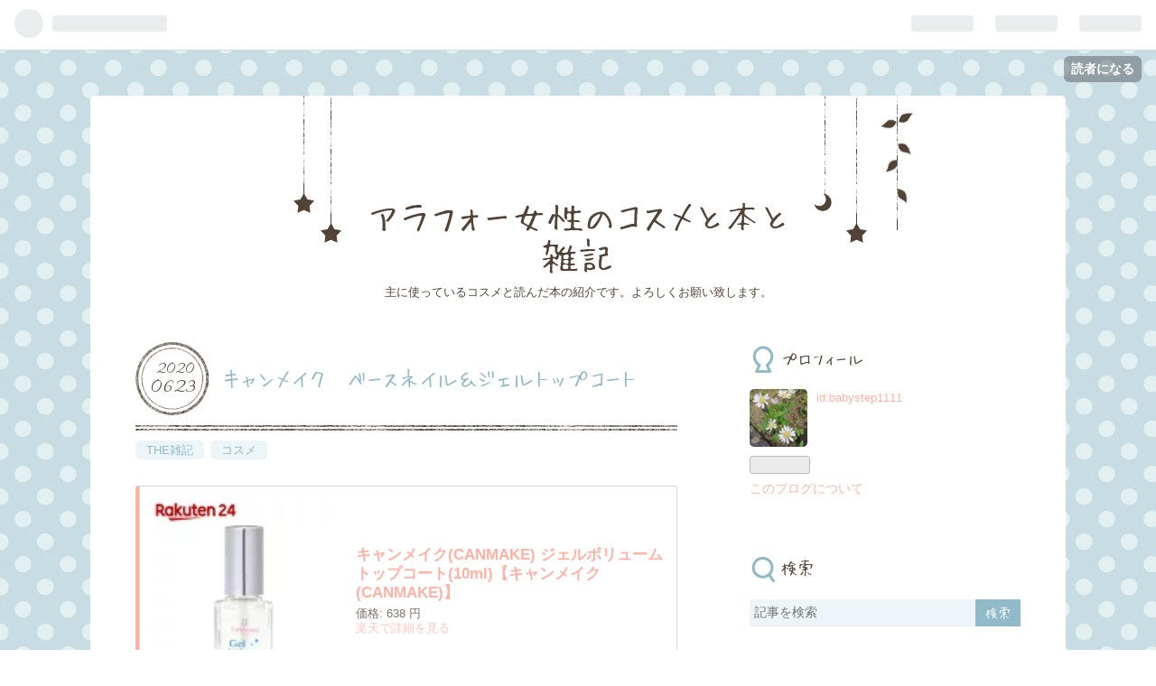

--- FILE ---
content_type: text/html; charset=utf-8
request_url: https://babystep777.hatenablog.com/entry/2020/06/23/190745
body_size: 13845
content:
<!DOCTYPE html>
<html
  lang="ja"

data-admin-domain="//blog.hatena.ne.jp"
data-admin-origin="https://blog.hatena.ne.jp"
data-author="babystep1111"
data-avail-langs="ja en"
data-blog="babystep777.hatenablog.com"
data-blog-host="babystep777.hatenablog.com"
data-blog-is-public="1"
data-blog-name="アラフォー女性のコスメと本と雑記"
data-blog-owner="babystep1111"
data-blog-show-ads="1"
data-blog-show-sleeping-ads=""
data-blog-uri="https://babystep777.hatenablog.com/"
data-blog-uuid="17680117127055384754"
data-blogs-uri-base="https://babystep777.hatenablog.com"
data-brand="hatenablog"
data-data-layer="{&quot;hatenablog&quot;:{&quot;admin&quot;:{},&quot;analytics&quot;:{&quot;brand_property_id&quot;:&quot;&quot;,&quot;measurement_id&quot;:&quot;&quot;,&quot;non_sampling_property_id&quot;:&quot;&quot;,&quot;property_id&quot;:&quot;&quot;,&quot;separated_property_id&quot;:&quot;UA-29716941-18&quot;},&quot;blog&quot;:{&quot;blog_id&quot;:&quot;17680117127055384754&quot;,&quot;content_seems_japanese&quot;:&quot;true&quot;,&quot;disable_ads&quot;:&quot;&quot;,&quot;enable_ads&quot;:&quot;true&quot;,&quot;enable_keyword_link&quot;:&quot;true&quot;,&quot;entry_show_footer_related_entries&quot;:&quot;true&quot;,&quot;force_pc_view&quot;:&quot;false&quot;,&quot;is_public&quot;:&quot;true&quot;,&quot;is_responsive_view&quot;:&quot;false&quot;,&quot;is_sleeping&quot;:&quot;false&quot;,&quot;lang&quot;:&quot;ja&quot;,&quot;name&quot;:&quot;\u30a2\u30e9\u30d5\u30a9\u30fc\u5973\u6027\u306e\u30b3\u30b9\u30e1\u3068\u672c\u3068\u96d1\u8a18&quot;,&quot;owner_name&quot;:&quot;babystep1111&quot;,&quot;uri&quot;:&quot;https://babystep777.hatenablog.com/&quot;},&quot;brand&quot;:&quot;hatenablog&quot;,&quot;page_id&quot;:&quot;entry&quot;,&quot;permalink_entry&quot;:{&quot;author_name&quot;:&quot;babystep1111&quot;,&quot;categories&quot;:&quot;THE\u96d1\u8a18\t\u30b3\u30b9\u30e1&quot;,&quot;character_count&quot;:1162,&quot;date&quot;:&quot;2020-06-23&quot;,&quot;entry_id&quot;:&quot;26006613588808746&quot;,&quot;first_category&quot;:&quot;THE\u96d1\u8a18&quot;,&quot;hour&quot;:&quot;19&quot;,&quot;title&quot;:&quot;\u30ad\u30e3\u30f3\u30e1\u30a4\u30af\u3000\u30d9\u30fc\u30b9\u30cd\u30a4\u30eb\uff06\u30b8\u30a7\u30eb\u30c8\u30c3\u30d7\u30b3\u30fc\u30c8&quot;,&quot;uri&quot;:&quot;https://babystep777.hatenablog.com/entry/2020/06/23/190745&quot;},&quot;pro&quot;:&quot;free&quot;,&quot;router_type&quot;:&quot;blogs&quot;}}"
data-device="pc"
data-dont-recommend-pro="false"
data-global-domain="https://hatena.blog"
data-globalheader-color="b"
data-globalheader-type="pc"
data-has-touch-view="1"
data-help-url="https://help.hatenablog.com"
data-page="entry"
data-parts-domain="https://hatenablog-parts.com"
data-plus-available=""
data-pro="false"
data-router-type="blogs"
data-sentry-dsn="https://03a33e4781a24cf2885099fed222b56d@sentry.io/1195218"
data-sentry-environment="production"
data-sentry-sample-rate="0.1"
data-static-domain="https://cdn.blog.st-hatena.com"
data-version="363cc9bffcfd2be6fc8d6454f1e0d0"




  data-initial-state="{}"

  >
  <head prefix="og: http://ogp.me/ns# fb: http://ogp.me/ns/fb# article: http://ogp.me/ns/article#">

  

  

  


  

  <meta name="robots" content="max-image-preview:large" />


  <meta charset="utf-8"/>
  <meta http-equiv="X-UA-Compatible" content="IE=7; IE=9; IE=10; IE=11" />
  <title>キャンメイク　ベースネイル＆ジェルトップコート - アラフォー女性のコスメと本と雑記</title>

  
  <link rel="canonical" href="https://babystep777.hatenablog.com/entry/2020/06/23/190745"/>



  

<meta itemprop="name" content="キャンメイク　ベースネイル＆ジェルトップコート - アラフォー女性のコスメと本と雑記"/>

  <meta itemprop="image" content="https://cdn.image.st-hatena.com/image/scale/65724a4021584e2f0ab2fcd082ed29e01ae90265/backend=imagemagick;version=1;width=1300/https%3A%2F%2Fthumbnail.image.rakuten.co.jp%2F%400_mall%2Frakuten24%2Fcabinet%2F298%2F4901008304298.jpg%3F_ex%3D128x128"/>


  <meta property="og:title" content="キャンメイク　ベースネイル＆ジェルトップコート - アラフォー女性のコスメと本と雑記"/>
<meta property="og:type" content="article"/>
  <meta property="og:url" content="https://babystep777.hatenablog.com/entry/2020/06/23/190745"/>

  <meta property="og:image" content="https://cdn.image.st-hatena.com/image/scale/65724a4021584e2f0ab2fcd082ed29e01ae90265/backend=imagemagick;version=1;width=1300/https%3A%2F%2Fthumbnail.image.rakuten.co.jp%2F%400_mall%2Frakuten24%2Fcabinet%2F298%2F4901008304298.jpg%3F_ex%3D128x128"/>

<meta property="og:image:alt" content="キャンメイク　ベースネイル＆ジェルトップコート - アラフォー女性のコスメと本と雑記"/>
    <meta property="og:description" content="キャンメイク(CANMAKE) ジェルボリューム トップコート(10ml)【キャンメイク(CANMAKE)】価格: 638 円楽天で詳細を見る 色々、トップコートを使ってきましたが、特にジェルを謳ったトップコートで最適解は、 キャンメイクのジェルボリュームトップコートだと個人的に思います。 あまり重ねすぎると、べりっと剥げますが（汗） ツヤがでて水に強く安い、っていーじゃんいーじゃん最高じゃん。（空気階段のコント見過ぎた） ミルクボーイのコーンフレークはもう古典落語的に落ち着いて見れる・・・。 そしてぺこぱちゃんねるは、この表現苦手ですが見ていて癒される・・・。（ﾁｯ自分に舌打ち） 先日、キャ…" />
<meta property="og:site_name" content="アラフォー女性のコスメと本と雑記"/>

  <meta property="article:published_time" content="2020-06-23T10:07:45Z" />

    <meta property="article:tag" content="THE雑記" />
    <meta property="article:tag" content="コスメ" />
      <meta name="twitter:card"  content="summary_large_image" />
    <meta name="twitter:image" content="https://cdn.image.st-hatena.com/image/scale/65724a4021584e2f0ab2fcd082ed29e01ae90265/backend=imagemagick;version=1;width=1300/https%3A%2F%2Fthumbnail.image.rakuten.co.jp%2F%400_mall%2Frakuten24%2Fcabinet%2F298%2F4901008304298.jpg%3F_ex%3D128x128" />  <meta name="twitter:title" content="キャンメイク　ベースネイル＆ジェルトップコート - アラフォー女性のコスメと本と雑記" />    <meta name="twitter:description" content="キャンメイク(CANMAKE) ジェルボリューム トップコート(10ml)【キャンメイク(CANMAKE)】価格: 638 円楽天で詳細を見る 色々、トップコートを使ってきましたが、特にジェルを謳ったトップコートで最適解は、 キャンメイクのジェルボリュームトップコートだと個人的に思います。 あまり重ねすぎると、べりっと…" />  <meta name="twitter:app:name:iphone" content="はてなブログアプリ" />
  <meta name="twitter:app:id:iphone" content="583299321" />
  <meta name="twitter:app:url:iphone" content="hatenablog:///open?uri=https%3A%2F%2Fbabystep777.hatenablog.com%2Fentry%2F2020%2F06%2F23%2F190745" />
  
    <meta name="description" content="キャンメイク(CANMAKE) ジェルボリューム トップコート(10ml)【キャンメイク(CANMAKE)】価格: 638 円楽天で詳細を見る 色々、トップコートを使ってきましたが、特にジェルを謳ったトップコートで最適解は、 キャンメイクのジェルボリュームトップコートだと個人的に思います。 あまり重ねすぎると、べりっと剥げますが（汗） ツヤがでて水に強く安い、っていーじゃんいーじゃん最高じゃん。（空気階段のコント見過ぎた） ミルクボーイのコーンフレークはもう古典落語的に落ち着いて見れる・・・。 そしてぺこぱちゃんねるは、この表現苦手ですが見ていて癒される・・・。（ﾁｯ自分に舌打ち） 先日、キャ…" />


  
<script
  id="embed-gtm-data-layer-loader"
  data-data-layer-page-specific="{&quot;hatenablog&quot;:{&quot;blogs_permalink&quot;:{&quot;has_related_entries_with_elasticsearch&quot;:&quot;true&quot;,&quot;entry_afc_issued&quot;:&quot;false&quot;,&quot;is_author_pro&quot;:&quot;false&quot;,&quot;is_blog_sleeping&quot;:&quot;false&quot;,&quot;blog_afc_issued&quot;:&quot;false&quot;}}}"
>
(function() {
  function loadDataLayer(elem, attrName) {
    if (!elem) { return {}; }
    var json = elem.getAttribute(attrName);
    if (!json) { return {}; }
    return JSON.parse(json);
  }

  var globalVariables = loadDataLayer(
    document.documentElement,
    'data-data-layer'
  );
  var pageSpecificVariables = loadDataLayer(
    document.getElementById('embed-gtm-data-layer-loader'),
    'data-data-layer-page-specific'
  );

  var variables = [globalVariables, pageSpecificVariables];

  if (!window.dataLayer) {
    window.dataLayer = [];
  }

  for (var i = 0; i < variables.length; i++) {
    window.dataLayer.push(variables[i]);
  }
})();
</script>

<!-- Google Tag Manager -->
<script>(function(w,d,s,l,i){w[l]=w[l]||[];w[l].push({'gtm.start':
new Date().getTime(),event:'gtm.js'});var f=d.getElementsByTagName(s)[0],
j=d.createElement(s),dl=l!='dataLayer'?'&l='+l:'';j.async=true;j.src=
'https://www.googletagmanager.com/gtm.js?id='+i+dl;f.parentNode.insertBefore(j,f);
})(window,document,'script','dataLayer','GTM-P4CXTW');</script>
<!-- End Google Tag Manager -->











  <link rel="shortcut icon" href="https://babystep777.hatenablog.com/icon/favicon">
<link rel="apple-touch-icon" href="https://babystep777.hatenablog.com/icon/touch">
<link rel="icon" sizes="192x192" href="https://babystep777.hatenablog.com/icon/link">

  

<link rel="alternate" type="application/atom+xml" title="Atom" href="https://babystep777.hatenablog.com/feed"/>
<link rel="alternate" type="application/rss+xml" title="RSS2.0" href="https://babystep777.hatenablog.com/rss"/>

  <link rel="alternate" type="application/json+oembed" href="https://hatena.blog/oembed?url=https%3A%2F%2Fbabystep777.hatenablog.com%2Fentry%2F2020%2F06%2F23%2F190745&amp;format=json" title="oEmbed Profile of キャンメイク　ベースネイル＆ジェルトップコート"/>
<link rel="alternate" type="text/xml+oembed" href="https://hatena.blog/oembed?url=https%3A%2F%2Fbabystep777.hatenablog.com%2Fentry%2F2020%2F06%2F23%2F190745&amp;format=xml" title="oEmbed Profile of キャンメイク　ベースネイル＆ジェルトップコート"/>
  
  <link rel="author" href="http://www.hatena.ne.jp/babystep1111/">

  

  


  
    
<link rel="stylesheet" type="text/css" href="https://cdn.blog.st-hatena.com/css/blog.css?version=363cc9bffcfd2be6fc8d6454f1e0d0"/>

    
  <link rel="stylesheet" type="text/css" href="https://usercss.blog.st-hatena.com/blog_style/17680117127055384754/1aaa5a8cf3dccef63a8ea8de7eccdbf0412cacbd"/>
  
  

  

  
<script> </script>

  
<style>
  div#google_afc_user,
  div.google-afc-user-container,
  div.google_afc_image,
  div.google_afc_blocklink {
      display: block !important;
  }
</style>


  
    <script src="https://cdn.pool.st-hatena.com/valve/valve.js" async></script>
<script id="test-valve-definition">
  var valve = window.valve || [];

  valve.push(function(v) {
    
    

    v.config({
      service: 'blog',
      content: {
        result: 'adtrust',
        documentIds: ["blog:entry:26006613588808746"]
      }
    });
    v.defineDFPSlot({"lazy":1,"sizes":{"mappings":[[[320,568],[[336,280],[300,250],"fluid"]],[[0,0],[[300,250]]]]},"slotId":"ad-in-entry","unit":"/4374287/blog_pc_entry_sleep_in-article"});    v.defineDFPSlot({"lazy":"","sizes":[[300,250],[336,280],[468,60],"fluid"],"slotId":"google_afc_user_container_0","unit":"/4374287/blog_user"});
    v.sealDFPSlots();
  });
</script>

  

  
    <script type="application/ld+json">{"@context":"http://schema.org","@type":"Article","dateModified":"2020-06-23T19:07:45+09:00","datePublished":"2020-06-23T19:07:45+09:00","description":"キャンメイク(CANMAKE) ジェルボリューム トップコート(10ml)【キャンメイク(CANMAKE)】価格: 638 円楽天で詳細を見る 色々、トップコートを使ってきましたが、特にジェルを謳ったトップコートで最適解は、 キャンメイクのジェルボリュームトップコートだと個人的に思います。 あまり重ねすぎると、べりっと剥げますが（汗） ツヤがでて水に強く安い、っていーじゃんいーじゃん最高じゃん。（空気階段のコント見過ぎた） ミルクボーイのコーンフレークはもう古典落語的に落ち着いて見れる・・・。 そしてぺこぱちゃんねるは、この表現苦手ですが見ていて癒される・・・。（ﾁｯ自分に舌打ち） 先日、キャ…","headline":"キャンメイク ベースネイル＆ジェルトップコート","image":["https://thumbnail.image.rakuten.co.jp/@0_mall/rakuten24/cabinet/298/4901008304298.jpg?_ex=128x128"],"mainEntityOfPage":{"@id":"https://babystep777.hatenablog.com/entry/2020/06/23/190745","@type":"WebPage"}}</script>

  

  

  

</head>

  <body class="page-entry enable-bottom-editarea category-THE雑記 category-コスメ globalheader-ng-enabled">
    

<div id="globalheader-container"
  data-brand="hatenablog"
  
  >
  <iframe id="globalheader" height="37" frameborder="0" allowTransparency="true"></iframe>
</div>


  
  
  
    <nav class="
      blog-controlls
      
    ">
      <div class="blog-controlls-blog-icon">
        <a href="https://babystep777.hatenablog.com/">
          <img src="https://cdn.image.st-hatena.com/image/square/4498e8a9ea73e82001417b6739555a61c2dafe3c/backend=imagemagick;height=128;version=1;width=128/https%3A%2F%2Fcdn.user.blog.st-hatena.com%2Fblog_custom_icon%2F154447675%2F1555990425296170" alt="アラフォー女性のコスメと本と雑記"/>
        </a>
      </div>
      <div class="blog-controlls-title">
        <a href="https://babystep777.hatenablog.com/">アラフォー女性のコスメと本と雑記</a>
      </div>
      <a href="https://blog.hatena.ne.jp/babystep1111/babystep777.hatenablog.com/subscribe?utm_source=blogs_topright_button&amp;utm_campaign=subscribe_blog&amp;utm_medium=button" class="blog-controlls-subscribe-btn test-blog-header-controlls-subscribe">
        読者になる
      </a>
    </nav>
  

  <div id="container">
    <div id="container-inner">
      <header id="blog-title" data-brand="hatenablog">
  <div id="blog-title-inner" >
    <div id="blog-title-content">
      <h1 id="title"><a href="https://babystep777.hatenablog.com/">アラフォー女性のコスメと本と雑記</a></h1>
      
        <h2 id="blog-description">主に使っているコスメと読んだ本の紹介です。よろしくお願い致します。</h2>
      
    </div>
  </div>
</header>

      

      
      




<div id="content" class="hfeed"
  
  >
  <div id="content-inner">
    <div id="wrapper">
      <div id="main">
        <div id="main-inner">
          

          


  


          
  
  <!-- google_ad_section_start -->
  <!-- rakuten_ad_target_begin -->
  
  
  

  

  
    
      
        <article class="entry hentry test-hentry js-entry-article date-first autopagerize_page_element chars-1200 words-100 mode-html entry-odd" id="entry-26006613588808746" data-keyword-campaign="" data-uuid="26006613588808746" data-publication-type="entry">
  <div class="entry-inner">
    <header class="entry-header">
  
    <div class="date entry-date first">
    <a href="https://babystep777.hatenablog.com/archive/2020/06/23" rel="nofollow">
      <time datetime="2020-06-23T10:07:45Z" title="2020-06-23T10:07:45Z">
        <span class="date-year">2020</span><span class="hyphen">-</span><span class="date-month">06</span><span class="hyphen">-</span><span class="date-day">23</span>
      </time>
    </a>
      </div>
  <h1 class="entry-title">
  <a href="https://babystep777.hatenablog.com/entry/2020/06/23/190745" class="entry-title-link bookmark">キャンメイク　ベースネイル＆ジェルトップコート</a>
</h1>

  
  

  <div class="entry-categories categories">
    
    <a href="https://babystep777.hatenablog.com/archive/category/THE%E9%9B%91%E8%A8%98" class="entry-category-link category-THE雑記">THE雑記</a>
    
    <a href="https://babystep777.hatenablog.com/archive/category/%E3%82%B3%E3%82%B9%E3%83%A1" class="entry-category-link category-コスメ">コスメ</a>
    
  </div>


  

  

</header>

    


    <div class="entry-content hatenablog-entry">
  
    <p><div class="hatena-asin-detail hatena-rakuten-detail"><a href="https://hb.afl.rakuten.co.jp/hgc/1282b414.d35c37c1.1282b415.cc173baa/?pc=https%3A%2F%2Fitem.rakuten.co.jp%2Frakuten24%2Fs002190226226%2F&amp;m=http%3A%2F%2Fm.rakuten.co.jp%2Frakuten24%2Fi%2F10075567%2F"><img src="https://thumbnail.image.rakuten.co.jp/@0_mall/rakuten24/cabinet/298/4901008304298.jpg?_ex=128x128" class="hatena-asin-detail-image" alt="キャンメイク(CANMAKE) ジェルボリューム トップコート(10ml)【キャンメイク(CANMAKE)】" title="キャンメイク(CANMAKE) ジェルボリューム トップコート(10ml)【キャンメイク(CANMAKE)】"></a><div class="hatena-asin-detail-info"><p class="hatena-asin-detail-title"><a href="https://hb.afl.rakuten.co.jp/hgc/1282b414.d35c37c1.1282b415.cc173baa/?pc=https%3A%2F%2Fitem.rakuten.co.jp%2Frakuten24%2Fs002190226226%2F&amp;m=http%3A%2F%2Fm.rakuten.co.jp%2Frakuten24%2Fi%2F10075567%2F">キャンメイク(CANMAKE) ジェルボリューム トップコート(10ml)【キャンメイク(CANMAKE)】</a></p><ul><li><span class="hatena-asin-detail-label">価格:</span> 638 円</li><li><a href="https://hb.afl.rakuten.co.jp/hgc/1282b414.d35c37c1.1282b415.cc173baa/?pc=https%3A%2F%2Fitem.rakuten.co.jp%2Frakuten24%2Fs002190226226%2F&amp;m=http%3A%2F%2Fm.rakuten.co.jp%2Frakuten24%2Fi%2F10075567%2F" target="_blank">楽天で詳細を見る</a></li></ul></div><div class="hatena-asin-detail-foot"></div></div></p>
<p> </p>
<p>色々、<a class="keyword" href="http://d.hatena.ne.jp/keyword/%A5%C8%A5%C3%A5%D7%A5%B3%A1%BC%A5%C8">トップコート</a>を使ってきましたが、特にジェルを謳った<a class="keyword" href="http://d.hatena.ne.jp/keyword/%A5%C8%A5%C3%A5%D7%A5%B3%A1%BC%A5%C8">トップコート</a>で最適解は、</p>
<p><a class="keyword" href="http://d.hatena.ne.jp/keyword/%A5%AD%A5%E3%A5%F3%A5%E1%A5%A4%A5%AF">キャンメイク</a>のジェルボリューム<a class="keyword" href="http://d.hatena.ne.jp/keyword/%A5%C8%A5%C3%A5%D7%A5%B3%A1%BC%A5%C8">トップコート</a>だと個人的に思います。</p>
<p> </p>
<p>あまり重ねすぎると、べりっと剥げますが（汗）</p>
<p>ツヤがでて水に強く安い、っていーじゃんいーじゃん最高じゃん。（<a class="keyword" href="http://d.hatena.ne.jp/keyword/%B6%F5%B5%A4%B3%AC%C3%CA">空気階段</a>のコント見過ぎた）</p>
<p> </p>
<p>ミルクボーイのコーンフレークはもう<a class="keyword" href="http://d.hatena.ne.jp/keyword/%B8%C5%C5%B5%CD%EE%B8%EC">古典落語</a>的に落ち着いて見れる・・・。</p>
<p> </p>
<p>そしてぺこぱちゃんねるは、この表現苦手ですが見ていて癒される・・・。（ﾁｯ自分に舌打ち）</p>
<p> </p>
<p>先日、<a class="keyword" href="http://d.hatena.ne.jp/keyword/%A5%AD%A5%E3%A5%F3%A5%E1%A5%A4%A5%AF">キャンメイク</a>のベースネイルを買ったのですが、ほどよいピンクっぽい肌色で、</p>
<p> </p>
<p><div class="hatena-asin-detail hatena-rakuten-detail"><a href="https://hb.afl.rakuten.co.jp/hgc/1282b414.d35c37c1.1282b415.cc173baa/?pc=https%3A%2F%2Fitem.rakuten.co.jp%2Fseijoe-shop%2F4901008311579%2F&amp;m=http%3A%2F%2Fm.rakuten.co.jp%2Fseijoe-shop%2Fi%2F10182340%2F"><img src="https://thumbnail.image.rakuten.co.jp/@0_mall/seijoe-shop/cabinet/59/4901008311579.jpg?_ex=128x128" class="hatena-asin-detail-image" alt="CANMAKE(キャンメイク) カラフルネイルズ NBC（ベースコート） 8mL【3980円以上送料無料】" title="CANMAKE(キャンメイク) カラフルネイルズ NBC（ベースコート） 8mL【3980円以上送料無料】"></a><div class="hatena-asin-detail-info"><p class="hatena-asin-detail-title"><a href="https://hb.afl.rakuten.co.jp/hgc/1282b414.d35c37c1.1282b415.cc173baa/?pc=https%3A%2F%2Fitem.rakuten.co.jp%2Fseijoe-shop%2F4901008311579%2F&amp;m=http%3A%2F%2Fm.rakuten.co.jp%2Fseijoe-shop%2Fi%2F10182340%2F">CANMAKE(キャンメイク) カラフルネイルズ NBC（ベースコート） 8mL【3980円以上送料無料】</a></p><ul><li><span class="hatena-asin-detail-label">価格:</span> 396 円</li><li><a href="https://hb.afl.rakuten.co.jp/hgc/1282b414.d35c37c1.1282b415.cc173baa/?pc=https%3A%2F%2Fitem.rakuten.co.jp%2Fseijoe-shop%2F4901008311579%2F&amp;m=http%3A%2F%2Fm.rakuten.co.jp%2Fseijoe-shop%2Fi%2F10182340%2F" target="_blank">楽天で詳細を見る</a></li></ul></div><div class="hatena-asin-detail-foot"></div></div></p>
<p> </p>
<p>これに<a class="keyword" href="http://d.hatena.ne.jp/keyword/%A5%C0%A5%A4%A5%BD%A1%BC">ダイソー</a>geneのピンクラメをフレンチっぽく塗り、ジェル<a class="keyword" href="http://d.hatena.ne.jp/keyword/%A5%C8%A5%C3%A5%D7%A5%B3%A1%BC%A5%C8">トップコート</a>を重ねたら、シンプルイズベストの末端に気を使ってますな雰囲気の指先になりました。</p>
<p> </p>
<p>何も考えないでいいので、シュガードールのネイルとこの組み合わせのリピートになりそう。</p>
<p> </p>
<p><div class="hatena-asin-detail hatena-rakuten-detail"><a href="https://hb.afl.rakuten.co.jp/hgc/1282b414.d35c37c1.1282b415.cc173baa/?pc=https%3A%2F%2Fitem.rakuten.co.jp%2Ftomods-ap%2F4970061124525%2F&amp;m=http%3A%2F%2Fm.rakuten.co.jp%2Ftomods-ap%2Fi%2F10032292%2F"><img src="https://thumbnail.image.rakuten.co.jp/@0_mall/tomods-ap/cabinet/shouhin25/4970061124525.jpg?_ex=128x128" class="hatena-asin-detail-image" alt="シュガードール　オールインワンネイルN　02　ほんのりコーラル 7ml" title="シュガードール　オールインワンネイルN　02　ほんのりコーラル 7ml"></a><div class="hatena-asin-detail-info"><p class="hatena-asin-detail-title"><a href="https://hb.afl.rakuten.co.jp/hgc/1282b414.d35c37c1.1282b415.cc173baa/?pc=https%3A%2F%2Fitem.rakuten.co.jp%2Ftomods-ap%2F4970061124525%2F&amp;m=http%3A%2F%2Fm.rakuten.co.jp%2Ftomods-ap%2Fi%2F10032292%2F">シュガードール　オールインワンネイルN　02　ほんのりコーラル 7ml</a></p><ul><li><span class="hatena-asin-detail-label">価格:</span> 990 円</li><li><a href="https://hb.afl.rakuten.co.jp/hgc/1282b414.d35c37c1.1282b415.cc173baa/?pc=https%3A%2F%2Fitem.rakuten.co.jp%2Ftomods-ap%2F4970061124525%2F&amp;m=http%3A%2F%2Fm.rakuten.co.jp%2Ftomods-ap%2Fi%2F10032292%2F" target="_blank">楽天で詳細を見る</a></li></ul></div><div class="hatena-asin-detail-foot"></div></div></p>
<p><div class="hatena-asin-detail hatena-rakuten-detail"><a href="https://hb.afl.rakuten.co.jp/hgc/1282b414.d35c37c1.1282b415.cc173baa/?pc=https%3A%2F%2Fitem.rakuten.co.jp%2Ftomods-ap%2F4970061125041%2F&amp;m=http%3A%2F%2Fm.rakuten.co.jp%2Ftomods-ap%2Fi%2F10032284%2F"><img src="https://thumbnail.image.rakuten.co.jp/@0_mall/tomods-ap/cabinet/shouhin17/4970061125041.jpg?_ex=128x128" class="hatena-asin-detail-image" alt="シュガードール　オールインワンネイルR　04　大人ピンクベージュ 7ml" title="シュガードール　オールインワンネイルR　04　大人ピンクベージュ 7ml"></a><div class="hatena-asin-detail-info"><p class="hatena-asin-detail-title"><a href="https://hb.afl.rakuten.co.jp/hgc/1282b414.d35c37c1.1282b415.cc173baa/?pc=https%3A%2F%2Fitem.rakuten.co.jp%2Ftomods-ap%2F4970061125041%2F&amp;m=http%3A%2F%2Fm.rakuten.co.jp%2Ftomods-ap%2Fi%2F10032284%2F">シュガードール　オールインワンネイルR　04　大人ピンクベージュ 7ml</a></p><ul><li><span class="hatena-asin-detail-label">価格:</span> 990 円</li><li><a href="https://hb.afl.rakuten.co.jp/hgc/1282b414.d35c37c1.1282b415.cc173baa/?pc=https%3A%2F%2Fitem.rakuten.co.jp%2Ftomods-ap%2F4970061125041%2F&amp;m=http%3A%2F%2Fm.rakuten.co.jp%2Ftomods-ap%2Fi%2F10032284%2F" target="_blank">楽天で詳細を見る</a></li></ul></div><div class="hatena-asin-detail-foot"></div></div></p>
<p> </p>
<p> 今月末まで、<a class="keyword" href="http://d.hatena.ne.jp/keyword/%A5%A2%A5%C3%A5%C8%A5%B3%A5%B9%A5%E1">アットコスメ</a>が１５００円以上で送料無料ですぞ～</p>
<p> </p>
<p>私は上記のネイル２本と、なかなか売っていない（汗）ウタマロクリーナーの詰め替えを２個買いました。</p>
<p> </p>
<p>貯めたポイントで５００円引きよー。</p>
<p> </p>
<p><span style="font-size: 80%;"><a class="keyword" href="http://d.hatena.ne.jp/keyword/%A5%A2%A5%C3%A5%C8%A5%B3%A5%B9%A5%E1">アットコスメ</a>トップの、きょうのおみくじをひく　は、結構な頻度で大大吉（５００Ｃ＝５０Ｐ＝５０円）がでるので、送料無料がくるまでに、大体、５００円引きぐらいまで貯まるのでお薦めです。</span></p>
<p> </p>
<p>２月に大阪旅行に行く予定をコロナで泣く泣くキャンセル、吉本の劇場も再開したものの、ＮＧＫは約８００席なのに１１５席だったかな？</p>
<p> </p>
<p>それくらいの客席での再開のことで、なかなかのチケット争奪戦の模様（涙）</p>
<p> </p>
<p>ただ、ベッセルイン心斎橋に泊まって大阪旅行をするのもいいけど、どうせなら寄席も見たいからなぁ・・・。</p>
<p> </p>
<p>秋になればまた、インフルと共にコロナが流行るであろうと言われているし、治療薬ができるまでは、やっぱり県を跨いだ旅行は年内無理かな・・・と思います。</p>
<p> </p>
<p>気分が鬱々することが続いてるけど、昨日より少しでも今日はいい日にしようと、と努力したり工夫しなければ。</p>
<p> </p>
<p>はーあぁ・・・、基本的に旅行は苦手だったけど、若い頃にもっと行っておけばよかった、というあるあるな後悔をする日々です（遠い目）</p>
    
    




    

  
</div>

    
  <footer class="entry-footer">
    
    <div class="entry-tags-wrapper">
  <div class="entry-tags">  </div>
</div>

    <p class="entry-footer-section track-inview-by-gtm" data-gtm-track-json="{&quot;area&quot;: &quot;finish_reading&quot;}">
  <span class="author vcard"><span class="fn" data-load-nickname="1" data-user-name="babystep1111" >babystep1111</span></span>
  <span class="entry-footer-time"><a href="https://babystep777.hatenablog.com/entry/2020/06/23/190745"><time data-relative datetime="2020-06-23T10:07:45Z" title="2020-06-23T10:07:45Z" class="updated">2020-06-23 19:07</time></a></span>
  
  
  
    <span class="
      entry-footer-subscribe
      
    " data-test-blog-controlls-subscribe>
      <a href="https://blog.hatena.ne.jp/babystep1111/babystep777.hatenablog.com/subscribe?utm_source=blogs_entry_footer&amp;utm_campaign=subscribe_blog&amp;utm_medium=button">
        読者になる
      </a>
    </span>
  
</p>

    
  <div
    class="hatena-star-container"
    data-hatena-star-container
    data-hatena-star-url="https://babystep777.hatenablog.com/entry/2020/06/23/190745"
    data-hatena-star-title="キャンメイク　ベースネイル＆ジェルトップコート"
    data-hatena-star-variant="profile-icon"
    data-hatena-star-profile-url-template="https://blog.hatena.ne.jp/{username}/"
  ></div>


    
<div class="social-buttons">
  
  
    <div class="social-button-item">
      <a href="https://b.hatena.ne.jp/entry/s/babystep777.hatenablog.com/entry/2020/06/23/190745" class="hatena-bookmark-button" data-hatena-bookmark-url="https://babystep777.hatenablog.com/entry/2020/06/23/190745" data-hatena-bookmark-layout="vertical-balloon" data-hatena-bookmark-lang="ja" title="この記事をはてなブックマークに追加"><img src="https://b.st-hatena.com/images/entry-button/button-only.gif" alt="この記事をはてなブックマークに追加" width="20" height="20" style="border: none;" /></a>
    </div>
  
  
    <div class="social-button-item">
      <div class="fb-share-button" data-layout="box_count" data-href="https://babystep777.hatenablog.com/entry/2020/06/23/190745"></div>
    </div>
  
  
    
    
    <div class="social-button-item">
      <a
          class="entry-share-button entry-share-button-twitter test-share-button-twitter"
          href="https://x.com/intent/tweet?text=%E3%82%AD%E3%83%A3%E3%83%B3%E3%83%A1%E3%82%A4%E3%82%AF%E3%80%80%E3%83%99%E3%83%BC%E3%82%B9%E3%83%8D%E3%82%A4%E3%83%AB%EF%BC%86%E3%82%B8%E3%82%A7%E3%83%AB%E3%83%88%E3%83%83%E3%83%97%E3%82%B3%E3%83%BC%E3%83%88+-+%E3%82%A2%E3%83%A9%E3%83%95%E3%82%A9%E3%83%BC%E5%A5%B3%E6%80%A7%E3%81%AE%E3%82%B3%E3%82%B9%E3%83%A1%E3%81%A8%E6%9C%AC%E3%81%A8%E9%9B%91%E8%A8%98&amp;url=https%3A%2F%2Fbabystep777.hatenablog.com%2Fentry%2F2020%2F06%2F23%2F190745"
          title="X（Twitter）で投稿する"
        ></a>
    </div>
  
  
  
  
  
  
</div>

    
  
  
    
    <div class="google-afc-image test-google-rectangle-ads">      
      
      <div id="google_afc_user_container_0" class="google-afc-user-container google_afc_blocklink2_5 google_afc_boder" data-test-unit="/4374287/blog_user"></div>
      
        <a href="http://blog.hatena.ne.jp/guide/pro" class="open-pro-modal" data-guide-pro-modal-ad-url="https://hatena.blog/guide/pro/modal/ad">広告を非表示にする</a>
      
    </div>
  
  


    <div class="customized-footer">
      
  <iframe class="hatena-bookmark-comment-iframe" data-src="https://babystep777.hatenablog.com/iframe/hatena_bookmark_comment?canonical_uri=https%3A%2F%2Fbabystep777.hatenablog.com%2Fentry%2F2020%2F06%2F23%2F190745" frameborder="0" scrolling="no" style="border: none; width: 100%;">
  </iframe>


        

          <div class="entry-footer-modules" id="entry-footer-secondary-modules">      
<div class="hatena-module hatena-module-related-entries" >
      
  <!-- Hatena-Epic-has-related-entries-with-elasticsearch:true -->
  <div class="hatena-module-title">
    関連記事
  </div>
  <div class="hatena-module-body">
    <ul class="related-entries hatena-urllist urllist-with-thumbnails">
  
  
    
    <li class="urllist-item related-entries-item">
      <div class="urllist-item-inner related-entries-item-inner">
        
          
                      <a class="urllist-image-link related-entries-image-link" href="https://babystep777.hatenablog.com/entry/2023/11/19/184908">
  <img alt="毛穴パテ職人下地" src="https://cdn.image.st-hatena.com/image/square/ee3d91b613badcccc40adb862fec5337d92ccdcf/backend=imagemagick;height=100;version=1;width=100/https%3A%2F%2Fthumbnail.image.rakuten.co.jp%2F%400_mall%2Fbiccamera%2Fcabinet%2Fproduct%2F4106%2F00000006371463_a01.jpg%3F_ex%3D128x128" class="urllist-image related-entries-image" title="毛穴パテ職人下地" width="100" height="100" loading="lazy">
</a>
            <div class="urllist-date-link related-entries-date-link">
  <a href="https://babystep777.hatenablog.com/archive/2023/11/19" rel="nofollow">
    <time datetime="2023-11-19T09:49:08Z" title="2023年11月19日">
      2023-11-19
    </time>
  </a>
</div>

          <a href="https://babystep777.hatenablog.com/entry/2023/11/19/184908" class="urllist-title-link related-entries-title-link  urllist-title related-entries-title">毛穴パテ職人下地</a>




          
          

                      <div class="urllist-entry-body related-entries-entry-body">最近、「えーーー！？」と驚いたのですが、すごい恥ずかしいけ…</div>
      </div>
    </li>
  
    
    <li class="urllist-item related-entries-item">
      <div class="urllist-item-inner related-entries-item-inner">
        
          
                      <a class="urllist-image-link related-entries-image-link" href="https://babystep777.hatenablog.com/entry/2022/10/04/195131">
  <img alt="キャンメイク　N75　スウィートショコラ" src="https://cdn.image.st-hatena.com/image/square/f962ecfa232bbd380ef226e86ce0edbe2a536ad3/backend=imagemagick;height=100;version=1;width=100/https%3A%2F%2Fthumbnail.image.rakuten.co.jp%2F%400_mall%2Fpion-online%2Fcabinet%2F02%2F5205300130302_1.jpg%3F_ex%3D128x128" class="urllist-image related-entries-image" title="キャンメイク　N75　スウィートショコラ" width="100" height="100" loading="lazy">
</a>
            <div class="urllist-date-link related-entries-date-link">
  <a href="https://babystep777.hatenablog.com/archive/2022/10/04" rel="nofollow">
    <time datetime="2022-10-04T10:51:31Z" title="2022年10月4日">
      2022-10-04
    </time>
  </a>
</div>

          <a href="https://babystep777.hatenablog.com/entry/2022/10/04/195131" class="urllist-title-link related-entries-title-link  urllist-title related-entries-title">キャンメイク N75 スウィートショコラ</a>




          
          

                      <div class="urllist-entry-body related-entries-entry-body">期待していたのは一緒に買ったN76のアズキミルクティだったので…</div>
      </div>
    </li>
  
    
    <li class="urllist-item related-entries-item">
      <div class="urllist-item-inner related-entries-item-inner">
        
          
                      <a class="urllist-image-link related-entries-image-link" href="https://babystep777.hatenablog.com/entry/2020/09/14/095035">
  <img alt="セザンヌ　スキコン＆モイスチュアリッチローション" src="https://cdn.image.st-hatena.com/image/square/58a1e6e855c8b66d2729bd37e5812a13f621f611/backend=imagemagick;height=100;version=1;width=100/https%3A%2F%2Fthumbnail.image.rakuten.co.jp%2F%400_mall%2Fkenkocom%2Fcabinet%2F845%2F4939553010845.jpg%3F_ex%3D128x128" class="urllist-image related-entries-image" title="セザンヌ　スキコン＆モイスチュアリッチローション" width="100" height="100" loading="lazy">
</a>
            <div class="urllist-date-link related-entries-date-link">
  <a href="https://babystep777.hatenablog.com/archive/2020/09/14" rel="nofollow">
    <time datetime="2020-09-14T00:50:35Z" title="2020年9月14日">
      2020-09-14
    </time>
  </a>
</div>

          <a href="https://babystep777.hatenablog.com/entry/2020/09/14/095035" class="urllist-title-link related-entries-title-link  urllist-title related-entries-title">セザンヌ スキコン＆モイスチュアリッチローション</a>




          
          

                      <div class="urllist-entry-body related-entries-entry-body">＠コスメの1500円以上、送料無料期間、今月末までだよーーー。 …</div>
      </div>
    </li>
  
    
    <li class="urllist-item related-entries-item">
      <div class="urllist-item-inner related-entries-item-inner">
        
          
                      <a class="urllist-image-link related-entries-image-link" href="https://babystep777.hatenablog.com/entry/2020/08/26/095249">
  <img alt="パラドゥ　PK3　両想いピンク" src="https://cdn.image.st-hatena.com/image/square/e5241f600dd36e526c063c19236feb0e2d7015e6/backend=imagemagick;height=100;version=1;width=100/https%3A%2F%2Fthumbnail.image.rakuten.co.jp%2F%400_mall%2Fprimecollection%2Fcabinet%2Fikou19%2F10034220.jpg%3F_ex%3D128x128" class="urllist-image related-entries-image" title="パラドゥ　PK3　両想いピンク" width="100" height="100" loading="lazy">
</a>
            <div class="urllist-date-link related-entries-date-link">
  <a href="https://babystep777.hatenablog.com/archive/2020/08/26" rel="nofollow">
    <time datetime="2020-08-26T00:52:49Z" title="2020年8月26日">
      2020-08-26
    </time>
  </a>
</div>

          <a href="https://babystep777.hatenablog.com/entry/2020/08/26/095249" class="urllist-title-link related-entries-title-link  urllist-title related-entries-title">パラドゥ PK3 両想いピンク</a>




          
          

                      <div class="urllist-entry-body related-entries-entry-body">先日、ネイルはキャンメイク縛り、というかキャンメイクしか買…</div>
      </div>
    </li>
  
    
    <li class="urllist-item related-entries-item">
      <div class="urllist-item-inner related-entries-item-inner">
        
          
                      <a class="urllist-image-link related-entries-image-link" href="https://babystep777.hatenablog.com/entry/2020/07/09/211935">
  <img alt="ネイルの最適解" src="https://cdn.image.st-hatena.com/image/square/3dcc07a18847e882cead5d5b0b421ab3dd65b8a6/backend=imagemagick;height=100;version=1;width=100/https%3A%2F%2Fthumbnail.image.rakuten.co.jp%2F%400_mall%2Fseijoe-shop%2Fcabinet%2F37%2F4901872328567.jpg%3F_ex%3D128x128" class="urllist-image related-entries-image" title="ネイルの最適解" width="100" height="100" loading="lazy">
</a>
            <div class="urllist-date-link related-entries-date-link">
  <a href="https://babystep777.hatenablog.com/archive/2020/07/09" rel="nofollow">
    <time datetime="2020-07-09T12:19:35Z" title="2020年7月9日">
      2020-07-09
    </time>
  </a>
</div>

          <a href="https://babystep777.hatenablog.com/entry/2020/07/09/211935" class="urllist-title-link related-entries-title-link  urllist-title related-entries-title">ネイルの最適解</a>




          
          

                      <div class="urllist-entry-body related-entries-entry-body">ないかぁ～？そんなのぉ〜？ トップコートの最適解は、キャンメ…</div>
      </div>
    </li>
  
</ul>

  </div>
</div>
  </div>
        

      
    </div>
    

  </footer>

  </div>
</article>

      
      
    
  

  
  <!-- rakuten_ad_target_end -->
  <!-- google_ad_section_end -->
  
  
  
  <div class="pager pager-permalink permalink">
    
      
      <span class="pager-prev">
        <a href="https://babystep777.hatenablog.com/entry/2020/06/26/210846" rel="prev">
          <span class="pager-arrow">&laquo; </span>
          本当に好きな異性のタイプ
        </a>
      </span>
    
    
      
      <span class="pager-next">
        <a href="https://babystep777.hatenablog.com/entry/2020/06/21/183208" rel="next">
          己の気質
          <span class="pager-arrow"> &raquo;</span>
        </a>
      </span>
    
  </div>


  



        </div>
      </div>

      <aside id="box1">
  <div id="box1-inner">
  </div>
</aside>

    </div><!-- #wrapper -->

    
<aside id="box2">
  
  <div id="box2-inner">
    
      

<div class="hatena-module hatena-module-profile">
  <div class="hatena-module-title">
    プロフィール
  </div>
  <div class="hatena-module-body">
    
    <a href="https://babystep777.hatenablog.com/about" class="profile-icon-link">
      <img src="https://cdn.profile-image.st-hatena.com/users/babystep1111/profile.png?1555990825"
      alt="id:babystep1111" class="profile-icon" />
    </a>
    

    
    <span class="id">
      <a href="https://babystep777.hatenablog.com/about" class="hatena-id-link"><span data-load-nickname="1" data-user-name="babystep1111">id:babystep1111</span></a>
      
  
  


    </span>
    

    

    

    
      <div class="hatena-follow-button-box btn-subscribe js-hatena-follow-button-box"
  
  >

  <a href="#" class="hatena-follow-button js-hatena-follow-button">
    <span class="subscribing">
      <span class="foreground">読者です</span>
      <span class="background">読者をやめる</span>
    </span>
    <span class="unsubscribing" data-track-name="profile-widget-subscribe-button" data-track-once>
      <span class="foreground">読者になる</span>
      <span class="background">読者になる</span>
    </span>
  </a>
  <div class="subscription-count-box js-subscription-count-box">
    <i></i>
    <u></u>
    <span class="subscription-count js-subscription-count">
    </span>
  </div>
</div>

    

    

    <div class="profile-about">
      <a href="https://babystep777.hatenablog.com/about">このブログについて</a>
    </div>

  </div>
</div>

    
      <div class="hatena-module hatena-module-search-box">
  <div class="hatena-module-title">
    検索
  </div>
  <div class="hatena-module-body">
    <form class="search-form" role="search" action="https://babystep777.hatenablog.com/search" method="get">
  <input type="text" name="q" class="search-module-input" value="" placeholder="記事を検索" required>
  <input type="submit" value="検索" class="search-module-button" />
</form>

  </div>
</div>

    
      <div class="hatena-module hatena-module-links">
  <div class="hatena-module-title">
    リンク
  </div>
  <div class="hatena-module-body">
    <ul class="hatena-urllist">
      
        <li>
          <a href="https://hatena.blog/">はてなブログ</a>
        </li>
      
        <li>
          <a href="https://hatena.blog/guide?via=200109">ブログをはじめる</a>
        </li>
      
        <li>
          <a href="http://blog.hatenablog.com">週刊はてなブログ</a>
        </li>
      
        <li>
          <a href="https://hatena.blog/guide/pro">はてなブログPro</a>
        </li>
      
    </ul>
  </div>
</div>

    
      <div class="hatena-module hatena-module-recent-entries ">
  <div class="hatena-module-title">
    <a href="https://babystep777.hatenablog.com/archive">
      最新記事
    </a>
  </div>
  <div class="hatena-module-body">
    <ul class="recent-entries hatena-urllist ">
  
  
    
    <li class="urllist-item recent-entries-item">
      <div class="urllist-item-inner recent-entries-item-inner">
        
          
          
          <a href="https://babystep777.hatenablog.com/entry/2026/02/02/122821" class="urllist-title-link recent-entries-title-link  urllist-title recent-entries-title">ゴールドアクセ＆肌のケア</a>




          
          

                </div>
    </li>
  
    
    <li class="urllist-item recent-entries-item">
      <div class="urllist-item-inner recent-entries-item-inner">
        
          
          
          <a href="https://babystep777.hatenablog.com/entry/2026/01/25/203949" class="urllist-title-link recent-entries-title-link  urllist-title recent-entries-title">諦めましょう</a>




          
          

                </div>
    </li>
  
    
    <li class="urllist-item recent-entries-item">
      <div class="urllist-item-inner recent-entries-item-inner">
        
          
          
          <a href="https://babystep777.hatenablog.com/entry/2026/01/22/093947" class="urllist-title-link recent-entries-title-link  urllist-title recent-entries-title">贅沢品としての美味しい食材の魅力（AIがつけてくれました）</a>




          
          

                </div>
    </li>
  
    
    <li class="urllist-item recent-entries-item">
      <div class="urllist-item-inner recent-entries-item-inner">
        
          
          
          <a href="https://babystep777.hatenablog.com/entry/2026/01/17/141815" class="urllist-title-link recent-entries-title-link  urllist-title recent-entries-title">足裏マットブラシ</a>




          
          

                </div>
    </li>
  
    
    <li class="urllist-item recent-entries-item">
      <div class="urllist-item-inner recent-entries-item-inner">
        
          
          
          <a href="https://babystep777.hatenablog.com/entry/2026/01/15/160830" class="urllist-title-link recent-entries-title-link  urllist-title recent-entries-title">メイク下地＆シルク入りハイネック</a>




          
          

                </div>
    </li>
  
</ul>

      </div>
</div>

    
      

<div class="hatena-module hatena-module-archive" data-archive-type="default" data-archive-url="https://babystep777.hatenablog.com/archive">
  <div class="hatena-module-title">
    <a href="https://babystep777.hatenablog.com/archive">月別アーカイブ</a>
  </div>
  <div class="hatena-module-body">
    
      
        <ul class="hatena-urllist">
          
            <li class="archive-module-year archive-module-year-hidden" data-year="2026">
              <div class="archive-module-button">
                <span class="archive-module-hide-button">▼</span>
                <span class="archive-module-show-button">▶</span>
              </div>
              <a href="https://babystep777.hatenablog.com/archive/2026" class="archive-module-year-title archive-module-year-2026">
                2026
              </a>
              <ul class="archive-module-months">
                
                  <li class="archive-module-month">
                    <a href="https://babystep777.hatenablog.com/archive/2026/02" class="archive-module-month-title archive-module-month-2026-2">
                      2026 / 2
                    </a>
                  </li>
                
                  <li class="archive-module-month">
                    <a href="https://babystep777.hatenablog.com/archive/2026/01" class="archive-module-month-title archive-module-month-2026-1">
                      2026 / 1
                    </a>
                  </li>
                
              </ul>
            </li>
          
            <li class="archive-module-year archive-module-year-hidden" data-year="2025">
              <div class="archive-module-button">
                <span class="archive-module-hide-button">▼</span>
                <span class="archive-module-show-button">▶</span>
              </div>
              <a href="https://babystep777.hatenablog.com/archive/2025" class="archive-module-year-title archive-module-year-2025">
                2025
              </a>
              <ul class="archive-module-months">
                
                  <li class="archive-module-month">
                    <a href="https://babystep777.hatenablog.com/archive/2025/12" class="archive-module-month-title archive-module-month-2025-12">
                      2025 / 12
                    </a>
                  </li>
                
                  <li class="archive-module-month">
                    <a href="https://babystep777.hatenablog.com/archive/2025/11" class="archive-module-month-title archive-module-month-2025-11">
                      2025 / 11
                    </a>
                  </li>
                
                  <li class="archive-module-month">
                    <a href="https://babystep777.hatenablog.com/archive/2025/10" class="archive-module-month-title archive-module-month-2025-10">
                      2025 / 10
                    </a>
                  </li>
                
                  <li class="archive-module-month">
                    <a href="https://babystep777.hatenablog.com/archive/2025/09" class="archive-module-month-title archive-module-month-2025-9">
                      2025 / 9
                    </a>
                  </li>
                
                  <li class="archive-module-month">
                    <a href="https://babystep777.hatenablog.com/archive/2025/08" class="archive-module-month-title archive-module-month-2025-8">
                      2025 / 8
                    </a>
                  </li>
                
                  <li class="archive-module-month">
                    <a href="https://babystep777.hatenablog.com/archive/2025/07" class="archive-module-month-title archive-module-month-2025-7">
                      2025 / 7
                    </a>
                  </li>
                
                  <li class="archive-module-month">
                    <a href="https://babystep777.hatenablog.com/archive/2025/06" class="archive-module-month-title archive-module-month-2025-6">
                      2025 / 6
                    </a>
                  </li>
                
                  <li class="archive-module-month">
                    <a href="https://babystep777.hatenablog.com/archive/2025/05" class="archive-module-month-title archive-module-month-2025-5">
                      2025 / 5
                    </a>
                  </li>
                
                  <li class="archive-module-month">
                    <a href="https://babystep777.hatenablog.com/archive/2025/04" class="archive-module-month-title archive-module-month-2025-4">
                      2025 / 4
                    </a>
                  </li>
                
                  <li class="archive-module-month">
                    <a href="https://babystep777.hatenablog.com/archive/2025/03" class="archive-module-month-title archive-module-month-2025-3">
                      2025 / 3
                    </a>
                  </li>
                
                  <li class="archive-module-month">
                    <a href="https://babystep777.hatenablog.com/archive/2025/02" class="archive-module-month-title archive-module-month-2025-2">
                      2025 / 2
                    </a>
                  </li>
                
                  <li class="archive-module-month">
                    <a href="https://babystep777.hatenablog.com/archive/2025/01" class="archive-module-month-title archive-module-month-2025-1">
                      2025 / 1
                    </a>
                  </li>
                
              </ul>
            </li>
          
            <li class="archive-module-year archive-module-year-hidden" data-year="2024">
              <div class="archive-module-button">
                <span class="archive-module-hide-button">▼</span>
                <span class="archive-module-show-button">▶</span>
              </div>
              <a href="https://babystep777.hatenablog.com/archive/2024" class="archive-module-year-title archive-module-year-2024">
                2024
              </a>
              <ul class="archive-module-months">
                
                  <li class="archive-module-month">
                    <a href="https://babystep777.hatenablog.com/archive/2024/12" class="archive-module-month-title archive-module-month-2024-12">
                      2024 / 12
                    </a>
                  </li>
                
                  <li class="archive-module-month">
                    <a href="https://babystep777.hatenablog.com/archive/2024/11" class="archive-module-month-title archive-module-month-2024-11">
                      2024 / 11
                    </a>
                  </li>
                
                  <li class="archive-module-month">
                    <a href="https://babystep777.hatenablog.com/archive/2024/10" class="archive-module-month-title archive-module-month-2024-10">
                      2024 / 10
                    </a>
                  </li>
                
                  <li class="archive-module-month">
                    <a href="https://babystep777.hatenablog.com/archive/2024/09" class="archive-module-month-title archive-module-month-2024-9">
                      2024 / 9
                    </a>
                  </li>
                
                  <li class="archive-module-month">
                    <a href="https://babystep777.hatenablog.com/archive/2024/08" class="archive-module-month-title archive-module-month-2024-8">
                      2024 / 8
                    </a>
                  </li>
                
                  <li class="archive-module-month">
                    <a href="https://babystep777.hatenablog.com/archive/2024/07" class="archive-module-month-title archive-module-month-2024-7">
                      2024 / 7
                    </a>
                  </li>
                
                  <li class="archive-module-month">
                    <a href="https://babystep777.hatenablog.com/archive/2024/06" class="archive-module-month-title archive-module-month-2024-6">
                      2024 / 6
                    </a>
                  </li>
                
                  <li class="archive-module-month">
                    <a href="https://babystep777.hatenablog.com/archive/2024/05" class="archive-module-month-title archive-module-month-2024-5">
                      2024 / 5
                    </a>
                  </li>
                
                  <li class="archive-module-month">
                    <a href="https://babystep777.hatenablog.com/archive/2024/04" class="archive-module-month-title archive-module-month-2024-4">
                      2024 / 4
                    </a>
                  </li>
                
                  <li class="archive-module-month">
                    <a href="https://babystep777.hatenablog.com/archive/2024/03" class="archive-module-month-title archive-module-month-2024-3">
                      2024 / 3
                    </a>
                  </li>
                
                  <li class="archive-module-month">
                    <a href="https://babystep777.hatenablog.com/archive/2024/02" class="archive-module-month-title archive-module-month-2024-2">
                      2024 / 2
                    </a>
                  </li>
                
                  <li class="archive-module-month">
                    <a href="https://babystep777.hatenablog.com/archive/2024/01" class="archive-module-month-title archive-module-month-2024-1">
                      2024 / 1
                    </a>
                  </li>
                
              </ul>
            </li>
          
            <li class="archive-module-year archive-module-year-hidden" data-year="2023">
              <div class="archive-module-button">
                <span class="archive-module-hide-button">▼</span>
                <span class="archive-module-show-button">▶</span>
              </div>
              <a href="https://babystep777.hatenablog.com/archive/2023" class="archive-module-year-title archive-module-year-2023">
                2023
              </a>
              <ul class="archive-module-months">
                
                  <li class="archive-module-month">
                    <a href="https://babystep777.hatenablog.com/archive/2023/12" class="archive-module-month-title archive-module-month-2023-12">
                      2023 / 12
                    </a>
                  </li>
                
                  <li class="archive-module-month">
                    <a href="https://babystep777.hatenablog.com/archive/2023/11" class="archive-module-month-title archive-module-month-2023-11">
                      2023 / 11
                    </a>
                  </li>
                
                  <li class="archive-module-month">
                    <a href="https://babystep777.hatenablog.com/archive/2023/10" class="archive-module-month-title archive-module-month-2023-10">
                      2023 / 10
                    </a>
                  </li>
                
                  <li class="archive-module-month">
                    <a href="https://babystep777.hatenablog.com/archive/2023/09" class="archive-module-month-title archive-module-month-2023-9">
                      2023 / 9
                    </a>
                  </li>
                
                  <li class="archive-module-month">
                    <a href="https://babystep777.hatenablog.com/archive/2023/08" class="archive-module-month-title archive-module-month-2023-8">
                      2023 / 8
                    </a>
                  </li>
                
                  <li class="archive-module-month">
                    <a href="https://babystep777.hatenablog.com/archive/2023/07" class="archive-module-month-title archive-module-month-2023-7">
                      2023 / 7
                    </a>
                  </li>
                
                  <li class="archive-module-month">
                    <a href="https://babystep777.hatenablog.com/archive/2023/06" class="archive-module-month-title archive-module-month-2023-6">
                      2023 / 6
                    </a>
                  </li>
                
                  <li class="archive-module-month">
                    <a href="https://babystep777.hatenablog.com/archive/2023/05" class="archive-module-month-title archive-module-month-2023-5">
                      2023 / 5
                    </a>
                  </li>
                
                  <li class="archive-module-month">
                    <a href="https://babystep777.hatenablog.com/archive/2023/04" class="archive-module-month-title archive-module-month-2023-4">
                      2023 / 4
                    </a>
                  </li>
                
                  <li class="archive-module-month">
                    <a href="https://babystep777.hatenablog.com/archive/2023/03" class="archive-module-month-title archive-module-month-2023-3">
                      2023 / 3
                    </a>
                  </li>
                
                  <li class="archive-module-month">
                    <a href="https://babystep777.hatenablog.com/archive/2023/02" class="archive-module-month-title archive-module-month-2023-2">
                      2023 / 2
                    </a>
                  </li>
                
                  <li class="archive-module-month">
                    <a href="https://babystep777.hatenablog.com/archive/2023/01" class="archive-module-month-title archive-module-month-2023-1">
                      2023 / 1
                    </a>
                  </li>
                
              </ul>
            </li>
          
            <li class="archive-module-year archive-module-year-hidden" data-year="2022">
              <div class="archive-module-button">
                <span class="archive-module-hide-button">▼</span>
                <span class="archive-module-show-button">▶</span>
              </div>
              <a href="https://babystep777.hatenablog.com/archive/2022" class="archive-module-year-title archive-module-year-2022">
                2022
              </a>
              <ul class="archive-module-months">
                
                  <li class="archive-module-month">
                    <a href="https://babystep777.hatenablog.com/archive/2022/12" class="archive-module-month-title archive-module-month-2022-12">
                      2022 / 12
                    </a>
                  </li>
                
                  <li class="archive-module-month">
                    <a href="https://babystep777.hatenablog.com/archive/2022/11" class="archive-module-month-title archive-module-month-2022-11">
                      2022 / 11
                    </a>
                  </li>
                
                  <li class="archive-module-month">
                    <a href="https://babystep777.hatenablog.com/archive/2022/10" class="archive-module-month-title archive-module-month-2022-10">
                      2022 / 10
                    </a>
                  </li>
                
                  <li class="archive-module-month">
                    <a href="https://babystep777.hatenablog.com/archive/2022/09" class="archive-module-month-title archive-module-month-2022-9">
                      2022 / 9
                    </a>
                  </li>
                
                  <li class="archive-module-month">
                    <a href="https://babystep777.hatenablog.com/archive/2022/08" class="archive-module-month-title archive-module-month-2022-8">
                      2022 / 8
                    </a>
                  </li>
                
                  <li class="archive-module-month">
                    <a href="https://babystep777.hatenablog.com/archive/2022/07" class="archive-module-month-title archive-module-month-2022-7">
                      2022 / 7
                    </a>
                  </li>
                
                  <li class="archive-module-month">
                    <a href="https://babystep777.hatenablog.com/archive/2022/06" class="archive-module-month-title archive-module-month-2022-6">
                      2022 / 6
                    </a>
                  </li>
                
                  <li class="archive-module-month">
                    <a href="https://babystep777.hatenablog.com/archive/2022/05" class="archive-module-month-title archive-module-month-2022-5">
                      2022 / 5
                    </a>
                  </li>
                
                  <li class="archive-module-month">
                    <a href="https://babystep777.hatenablog.com/archive/2022/04" class="archive-module-month-title archive-module-month-2022-4">
                      2022 / 4
                    </a>
                  </li>
                
                  <li class="archive-module-month">
                    <a href="https://babystep777.hatenablog.com/archive/2022/03" class="archive-module-month-title archive-module-month-2022-3">
                      2022 / 3
                    </a>
                  </li>
                
                  <li class="archive-module-month">
                    <a href="https://babystep777.hatenablog.com/archive/2022/02" class="archive-module-month-title archive-module-month-2022-2">
                      2022 / 2
                    </a>
                  </li>
                
                  <li class="archive-module-month">
                    <a href="https://babystep777.hatenablog.com/archive/2022/01" class="archive-module-month-title archive-module-month-2022-1">
                      2022 / 1
                    </a>
                  </li>
                
              </ul>
            </li>
          
            <li class="archive-module-year archive-module-year-hidden" data-year="2021">
              <div class="archive-module-button">
                <span class="archive-module-hide-button">▼</span>
                <span class="archive-module-show-button">▶</span>
              </div>
              <a href="https://babystep777.hatenablog.com/archive/2021" class="archive-module-year-title archive-module-year-2021">
                2021
              </a>
              <ul class="archive-module-months">
                
                  <li class="archive-module-month">
                    <a href="https://babystep777.hatenablog.com/archive/2021/12" class="archive-module-month-title archive-module-month-2021-12">
                      2021 / 12
                    </a>
                  </li>
                
                  <li class="archive-module-month">
                    <a href="https://babystep777.hatenablog.com/archive/2021/11" class="archive-module-month-title archive-module-month-2021-11">
                      2021 / 11
                    </a>
                  </li>
                
                  <li class="archive-module-month">
                    <a href="https://babystep777.hatenablog.com/archive/2021/10" class="archive-module-month-title archive-module-month-2021-10">
                      2021 / 10
                    </a>
                  </li>
                
                  <li class="archive-module-month">
                    <a href="https://babystep777.hatenablog.com/archive/2021/09" class="archive-module-month-title archive-module-month-2021-9">
                      2021 / 9
                    </a>
                  </li>
                
                  <li class="archive-module-month">
                    <a href="https://babystep777.hatenablog.com/archive/2021/08" class="archive-module-month-title archive-module-month-2021-8">
                      2021 / 8
                    </a>
                  </li>
                
                  <li class="archive-module-month">
                    <a href="https://babystep777.hatenablog.com/archive/2021/07" class="archive-module-month-title archive-module-month-2021-7">
                      2021 / 7
                    </a>
                  </li>
                
                  <li class="archive-module-month">
                    <a href="https://babystep777.hatenablog.com/archive/2021/06" class="archive-module-month-title archive-module-month-2021-6">
                      2021 / 6
                    </a>
                  </li>
                
                  <li class="archive-module-month">
                    <a href="https://babystep777.hatenablog.com/archive/2021/05" class="archive-module-month-title archive-module-month-2021-5">
                      2021 / 5
                    </a>
                  </li>
                
                  <li class="archive-module-month">
                    <a href="https://babystep777.hatenablog.com/archive/2021/04" class="archive-module-month-title archive-module-month-2021-4">
                      2021 / 4
                    </a>
                  </li>
                
                  <li class="archive-module-month">
                    <a href="https://babystep777.hatenablog.com/archive/2021/03" class="archive-module-month-title archive-module-month-2021-3">
                      2021 / 3
                    </a>
                  </li>
                
                  <li class="archive-module-month">
                    <a href="https://babystep777.hatenablog.com/archive/2021/02" class="archive-module-month-title archive-module-month-2021-2">
                      2021 / 2
                    </a>
                  </li>
                
                  <li class="archive-module-month">
                    <a href="https://babystep777.hatenablog.com/archive/2021/01" class="archive-module-month-title archive-module-month-2021-1">
                      2021 / 1
                    </a>
                  </li>
                
              </ul>
            </li>
          
            <li class="archive-module-year archive-module-year-hidden" data-year="2020">
              <div class="archive-module-button">
                <span class="archive-module-hide-button">▼</span>
                <span class="archive-module-show-button">▶</span>
              </div>
              <a href="https://babystep777.hatenablog.com/archive/2020" class="archive-module-year-title archive-module-year-2020">
                2020
              </a>
              <ul class="archive-module-months">
                
                  <li class="archive-module-month">
                    <a href="https://babystep777.hatenablog.com/archive/2020/12" class="archive-module-month-title archive-module-month-2020-12">
                      2020 / 12
                    </a>
                  </li>
                
                  <li class="archive-module-month">
                    <a href="https://babystep777.hatenablog.com/archive/2020/11" class="archive-module-month-title archive-module-month-2020-11">
                      2020 / 11
                    </a>
                  </li>
                
                  <li class="archive-module-month">
                    <a href="https://babystep777.hatenablog.com/archive/2020/10" class="archive-module-month-title archive-module-month-2020-10">
                      2020 / 10
                    </a>
                  </li>
                
                  <li class="archive-module-month">
                    <a href="https://babystep777.hatenablog.com/archive/2020/09" class="archive-module-month-title archive-module-month-2020-9">
                      2020 / 9
                    </a>
                  </li>
                
                  <li class="archive-module-month">
                    <a href="https://babystep777.hatenablog.com/archive/2020/08" class="archive-module-month-title archive-module-month-2020-8">
                      2020 / 8
                    </a>
                  </li>
                
                  <li class="archive-module-month">
                    <a href="https://babystep777.hatenablog.com/archive/2020/07" class="archive-module-month-title archive-module-month-2020-7">
                      2020 / 7
                    </a>
                  </li>
                
                  <li class="archive-module-month">
                    <a href="https://babystep777.hatenablog.com/archive/2020/06" class="archive-module-month-title archive-module-month-2020-6">
                      2020 / 6
                    </a>
                  </li>
                
                  <li class="archive-module-month">
                    <a href="https://babystep777.hatenablog.com/archive/2020/05" class="archive-module-month-title archive-module-month-2020-5">
                      2020 / 5
                    </a>
                  </li>
                
                  <li class="archive-module-month">
                    <a href="https://babystep777.hatenablog.com/archive/2020/04" class="archive-module-month-title archive-module-month-2020-4">
                      2020 / 4
                    </a>
                  </li>
                
                  <li class="archive-module-month">
                    <a href="https://babystep777.hatenablog.com/archive/2020/03" class="archive-module-month-title archive-module-month-2020-3">
                      2020 / 3
                    </a>
                  </li>
                
                  <li class="archive-module-month">
                    <a href="https://babystep777.hatenablog.com/archive/2020/02" class="archive-module-month-title archive-module-month-2020-2">
                      2020 / 2
                    </a>
                  </li>
                
                  <li class="archive-module-month">
                    <a href="https://babystep777.hatenablog.com/archive/2020/01" class="archive-module-month-title archive-module-month-2020-1">
                      2020 / 1
                    </a>
                  </li>
                
              </ul>
            </li>
          
            <li class="archive-module-year archive-module-year-hidden" data-year="2019">
              <div class="archive-module-button">
                <span class="archive-module-hide-button">▼</span>
                <span class="archive-module-show-button">▶</span>
              </div>
              <a href="https://babystep777.hatenablog.com/archive/2019" class="archive-module-year-title archive-module-year-2019">
                2019
              </a>
              <ul class="archive-module-months">
                
                  <li class="archive-module-month">
                    <a href="https://babystep777.hatenablog.com/archive/2019/12" class="archive-module-month-title archive-module-month-2019-12">
                      2019 / 12
                    </a>
                  </li>
                
                  <li class="archive-module-month">
                    <a href="https://babystep777.hatenablog.com/archive/2019/11" class="archive-module-month-title archive-module-month-2019-11">
                      2019 / 11
                    </a>
                  </li>
                
                  <li class="archive-module-month">
                    <a href="https://babystep777.hatenablog.com/archive/2019/10" class="archive-module-month-title archive-module-month-2019-10">
                      2019 / 10
                    </a>
                  </li>
                
                  <li class="archive-module-month">
                    <a href="https://babystep777.hatenablog.com/archive/2019/09" class="archive-module-month-title archive-module-month-2019-9">
                      2019 / 9
                    </a>
                  </li>
                
                  <li class="archive-module-month">
                    <a href="https://babystep777.hatenablog.com/archive/2019/08" class="archive-module-month-title archive-module-month-2019-8">
                      2019 / 8
                    </a>
                  </li>
                
                  <li class="archive-module-month">
                    <a href="https://babystep777.hatenablog.com/archive/2019/07" class="archive-module-month-title archive-module-month-2019-7">
                      2019 / 7
                    </a>
                  </li>
                
                  <li class="archive-module-month">
                    <a href="https://babystep777.hatenablog.com/archive/2019/06" class="archive-module-month-title archive-module-month-2019-6">
                      2019 / 6
                    </a>
                  </li>
                
                  <li class="archive-module-month">
                    <a href="https://babystep777.hatenablog.com/archive/2019/05" class="archive-module-month-title archive-module-month-2019-5">
                      2019 / 5
                    </a>
                  </li>
                
                  <li class="archive-module-month">
                    <a href="https://babystep777.hatenablog.com/archive/2019/04" class="archive-module-month-title archive-module-month-2019-4">
                      2019 / 4
                    </a>
                  </li>
                
              </ul>
            </li>
          
        </ul>
      
    
  </div>
</div>

    
      

<div class="hatena-module hatena-module-category">
  <div class="hatena-module-title">
    カテゴリー
  </div>
  <div class="hatena-module-body">
    <ul class="hatena-urllist">
      
        <li>
          <a href="https://babystep777.hatenablog.com/archive/category/THE%E9%9B%91%E8%A8%98" class="category-THE雑記">
            THE雑記 (1207)
          </a>
        </li>
      
        <li>
          <a href="https://babystep777.hatenablog.com/archive/category/%E3%81%9D%E3%81%AE%E4%BB%96%E3%81%8A%E3%81%99%E3%81%99%E3%82%81%E5%93%81" class="category-その他おすすめ品">
            その他おすすめ品 (536)
          </a>
        </li>
      
        <li>
          <a href="https://babystep777.hatenablog.com/archive/category/%E3%82%B3%E3%82%B9%E3%83%A1" class="category-コスメ">
            コスメ (354)
          </a>
        </li>
      
        <li>
          <a href="https://babystep777.hatenablog.com/archive/category/%E6%9C%AC" class="category-本">
            本 (381)
          </a>
        </li>
      
        <li>
          <a href="https://babystep777.hatenablog.com/archive/category/%E3%82%A2%E3%83%A9%E3%83%95%E3%82%A9%E3%83%BC%E7%8B%AC%E5%A5%B3%E3%81%AE%E5%BE%8C%E6%82%94" class="category-アラフォー独女の後悔">
            アラフォー独女の後悔 (54)
          </a>
        </li>
      
        <li>
          <a href="https://babystep777.hatenablog.com/archive/category/%E5%88%9D%E3%82%81%E3%81%BE%E3%81%97%E3%81%A6%E3%80%81%E3%81%AB%E5%A4%89%E3%81%88%E3%81%A6" class="category-初めまして、に変えて">
            初めまして、に変えて (1)
          </a>
        </li>
      
    </ul>
  </div>
</div>

    
      

<div class="hatena-module hatena-module-profile">
  <div class="hatena-module-title">
    プロフィール
  </div>
  <div class="hatena-module-body">
    

    

    

    

    

    

    <div class="profile-about">
      <a href="https://babystep777.hatenablog.com/about">このブログについて</a>
    </div>

  </div>
</div>

    
    
  </div>
</aside>


  </div>
</div>




      

      
  <div id="bottom-editarea">
    


  </div>


    </div>
  </div>
  
<footer id="footer" data-brand="hatenablog">
  <div id="footer-inner">
    
      <div style="display:none !important" class="guest-footer js-guide-register test-blogs-register-guide" data-action="guide-register">
  <div class="guest-footer-content">
    <h3>はてなブログをはじめよう！</h3>
    <p>babystep1111さんは、はてなブログを使っています。あなたもはてなブログをはじめてみませんか？</p>
    <div class="guest-footer-btn-container">
      <div  class="guest-footer-btn">
        <a class="btn btn-register js-inherit-ga" href="https://blog.hatena.ne.jp/register?via=200227" target="_blank">はてなブログをはじめる（無料）</a>
      </div>
      <div  class="guest-footer-btn">
        <a href="https://hatena.blog/guide" target="_blank">はてなブログとは</a>
      </div>
    </div>
  </div>
</div>

    
    <address class="footer-address">
      <a href="https://babystep777.hatenablog.com/">
        <img src="https://cdn.image.st-hatena.com/image/square/4498e8a9ea73e82001417b6739555a61c2dafe3c/backend=imagemagick;height=128;version=1;width=128/https%3A%2F%2Fcdn.user.blog.st-hatena.com%2Fblog_custom_icon%2F154447675%2F1555990425296170" width="16" height="16" alt="アラフォー女性のコスメと本と雑記"/>
        <span class="footer-address-name">アラフォー女性のコスメと本と雑記</span>
      </a>
    </address>
    <p class="services">
      Powered by <a href="https://hatena.blog/">Hatena Blog</a>
      |
        <a href="https://blog.hatena.ne.jp/-/abuse_report?target_url=https%3A%2F%2Fbabystep777.hatenablog.com%2Fentry%2F2020%2F06%2F23%2F190745" class="report-abuse-link test-report-abuse-link" target="_blank">ブログを報告する</a>
    </p>
  </div>
</footer>


  
  <script async src="https://s.hatena.ne.jp/js/widget/star.js"></script>
  
  
  <script>
    if (typeof window.Hatena === 'undefined') {
      window.Hatena = {};
    }
    if (!Hatena.hasOwnProperty('Star')) {
      Hatena.Star = {
        VERSION: 2,
      };
    }
  </script>


  
    <div id="fb-root"></div>
<script>(function(d, s, id) {
  var js, fjs = d.getElementsByTagName(s)[0];
  if (d.getElementById(id)) return;
  js = d.createElement(s); js.id = id;
  js.src = "//connect.facebook.net/ja_JP/sdk.js#xfbml=1&appId=719729204785177&version=v17.0";
  fjs.parentNode.insertBefore(js, fjs);
}(document, 'script', 'facebook-jssdk'));</script>

  
  

<div class="quote-box">
  <div class="tooltip-quote tooltip-quote-stock">
    <i class="blogicon-quote" title="引用をストック"></i>
  </div>
  <div class="tooltip-quote tooltip-quote-tweet js-tooltip-quote-tweet">
    <a class="js-tweet-quote" target="_blank" data-track-name="quote-tweet" data-track-once>
      <img src="https://cdn.blog.st-hatena.com/images/admin/quote/quote-x-icon.svg?version=363cc9bffcfd2be6fc8d6454f1e0d0" title="引用して投稿する" >
    </a>
  </div>
</div>

<div class="quote-stock-panel" id="quote-stock-message-box" style="position: absolute; z-index: 3000">
  <div class="message-box" id="quote-stock-succeeded-message" style="display: none">
    <p>引用をストックしました</p>
    <button class="btn btn-primary" id="quote-stock-show-editor-button" data-track-name="curation-quote-edit-button">ストック一覧を見る</button>
    <button class="btn quote-stock-close-message-button">閉じる</button>
  </div>

  <div class="message-box" id="quote-login-required-message" style="display: none">
    <p>引用するにはまずログインしてください</p>
    <button class="btn btn-primary" id="quote-login-button">ログイン</button>
    <button class="btn quote-stock-close-message-button">閉じる</button>
  </div>

  <div class="error-box" id="quote-stock-failed-message" style="display: none">
    <p>引用をストックできませんでした。再度お試しください</p>
    <button class="btn quote-stock-close-message-button">閉じる</button>
  </div>

  <div class="error-box" id="unstockable-quote-message-box" style="display: none; position: absolute; z-index: 3000;">
    <p>限定公開記事のため引用できません。</p>
  </div>
</div>

<script type="x-underscore-template" id="js-requote-button-template">
  <div class="requote-button js-requote-button">
    <button class="requote-button-btn tipsy-top" title="引用する"><i class="blogicon-quote"></i></button>
  </div>
</script>



  
  <div id="hidden-subscribe-button" style="display: none;">
    <div class="hatena-follow-button-box btn-subscribe js-hatena-follow-button-box"
  
  >

  <a href="#" class="hatena-follow-button js-hatena-follow-button">
    <span class="subscribing">
      <span class="foreground">読者です</span>
      <span class="background">読者をやめる</span>
    </span>
    <span class="unsubscribing" data-track-name="profile-widget-subscribe-button" data-track-once>
      <span class="foreground">読者になる</span>
      <span class="background">読者になる</span>
    </span>
  </a>
  <div class="subscription-count-box js-subscription-count-box">
    <i></i>
    <u></u>
    <span class="subscription-count js-subscription-count">
    </span>
  </div>
</div>

  </div>

  



    


  <script async src="https://platform.twitter.com/widgets.js" charset="utf-8"></script>

<script src="https://b.st-hatena.com/js/bookmark_button.js" charset="utf-8" async="async"></script>


<script type="text/javascript" src="https://cdn.blog.st-hatena.com/js/external/jquery.min.js?v=1.12.4&amp;version=363cc9bffcfd2be6fc8d6454f1e0d0"></script>







<script src="https://cdn.blog.st-hatena.com/js/texts-ja.js?version=363cc9bffcfd2be6fc8d6454f1e0d0"></script>



  <script id="vendors-js" data-env="production" src="https://cdn.blog.st-hatena.com/js/vendors.js?version=363cc9bffcfd2be6fc8d6454f1e0d0" crossorigin="anonymous"></script>

<script id="hatenablog-js" data-env="production" src="https://cdn.blog.st-hatena.com/js/hatenablog.js?version=363cc9bffcfd2be6fc8d6454f1e0d0" crossorigin="anonymous" data-page-id="entry"></script>


  <script>Hatena.Diary.GlobalHeader.init()</script>







    
  <script id="valve-dmp" data-service="blog" src="https://cdn.pool.st-hatena.com/valve/dmp.js" data-test-id="dmpjs" async></script>


    





  </body>
</html>

